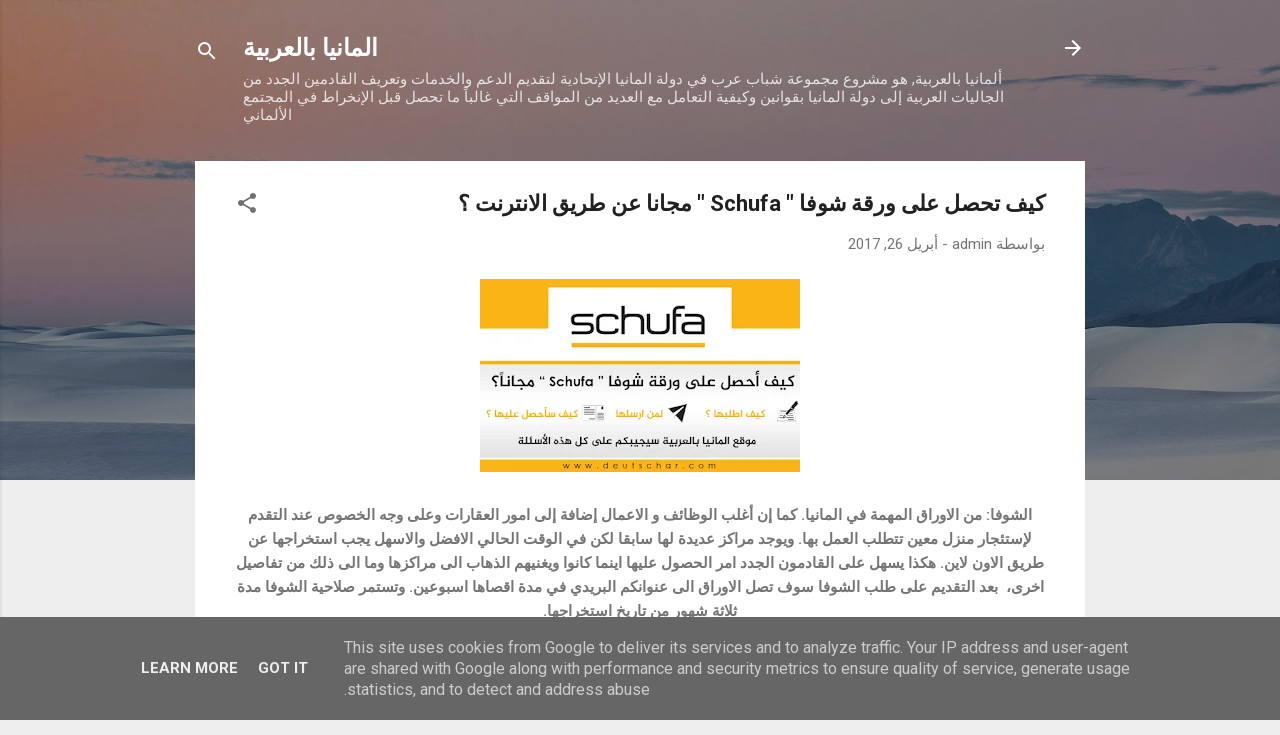

--- FILE ---
content_type: text/html; charset=utf-8
request_url: https://www.google.com/recaptcha/api2/aframe
body_size: 267
content:
<!DOCTYPE HTML><html><head><meta http-equiv="content-type" content="text/html; charset=UTF-8"></head><body><script nonce="1pNQ-UdPboHhE8ZP48GYxA">/** Anti-fraud and anti-abuse applications only. See google.com/recaptcha */ try{var clients={'sodar':'https://pagead2.googlesyndication.com/pagead/sodar?'};window.addEventListener("message",function(a){try{if(a.source===window.parent){var b=JSON.parse(a.data);var c=clients[b['id']];if(c){var d=document.createElement('img');d.src=c+b['params']+'&rc='+(localStorage.getItem("rc::a")?sessionStorage.getItem("rc::b"):"");window.document.body.appendChild(d);sessionStorage.setItem("rc::e",parseInt(sessionStorage.getItem("rc::e")||0)+1);localStorage.setItem("rc::h",'1769015880241');}}}catch(b){}});window.parent.postMessage("_grecaptcha_ready", "*");}catch(b){}</script></body></html>